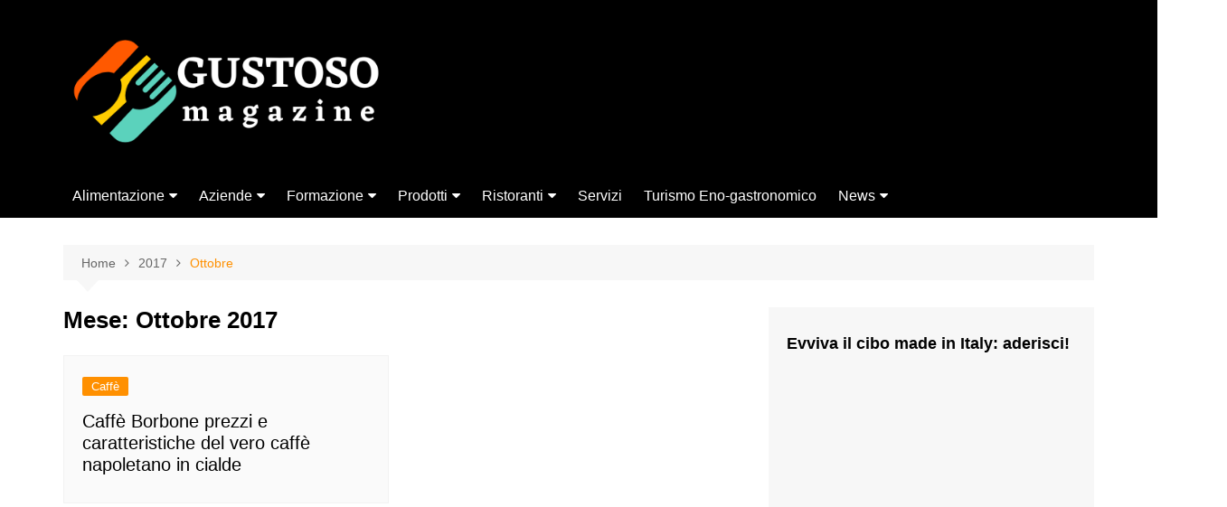

--- FILE ---
content_type: text/html; charset=UTF-8
request_url: https://gustosomagazine.it/2017/10/
body_size: 10863
content:
		<!doctype html>
		<html dir="ltr" lang="it-IT" prefix="og: https://ogp.me/ns#">
				<head>
			<meta charset="UTF-8">
			<meta name="viewport" content="width=device-width, initial-scale=1">
			<link rel="profile" href="https://gmpg.org/xfn/11">
			<title>Ottobre, 2017 | Gustoso Magazine</title>
	<style>img:is([sizes="auto" i], [sizes^="auto," i]) { contain-intrinsic-size: 3000px 1500px }</style>
	
		<!-- All in One SEO 4.9.2 - aioseo.com -->
	<meta name="robots" content="max-image-preview:large" />
	<link rel="canonical" href="https://gustosomagazine.it/2017/10/" />
	<meta name="generator" content="All in One SEO (AIOSEO) 4.9.2" />
		<script type="application/ld+json" class="aioseo-schema">
			{"@context":"https:\/\/schema.org","@graph":[{"@type":"BreadcrumbList","@id":"https:\/\/gustosomagazine.it\/2017\/10\/#breadcrumblist","itemListElement":[{"@type":"ListItem","@id":"https:\/\/gustosomagazine.it#listItem","position":1,"name":"Home","item":"https:\/\/gustosomagazine.it","nextItem":{"@type":"ListItem","@id":"https:\/\/gustosomagazine.it\/2017\/#listItem","name":2017}},{"@type":"ListItem","@id":"https:\/\/gustosomagazine.it\/2017\/#listItem","position":2,"name":2017,"item":"https:\/\/gustosomagazine.it\/2017\/","nextItem":{"@type":"ListItem","@id":"https:\/\/gustosomagazine.it\/2017\/10\/#listItem","name":"10"},"previousItem":{"@type":"ListItem","@id":"https:\/\/gustosomagazine.it#listItem","name":"Home"}},{"@type":"ListItem","@id":"https:\/\/gustosomagazine.it\/2017\/10\/#listItem","position":3,"name":"10","previousItem":{"@type":"ListItem","@id":"https:\/\/gustosomagazine.it\/2017\/#listItem","name":2017}}]},{"@type":"CollectionPage","@id":"https:\/\/gustosomagazine.it\/2017\/10\/#collectionpage","url":"https:\/\/gustosomagazine.it\/2017\/10\/","name":"Ottobre, 2017 | Gustoso Magazine","inLanguage":"it-IT","isPartOf":{"@id":"https:\/\/gustosomagazine.it\/#website"},"breadcrumb":{"@id":"https:\/\/gustosomagazine.it\/2017\/10\/#breadcrumblist"}},{"@type":"Organization","@id":"https:\/\/gustosomagazine.it\/#organization","name":"Gustoso Magazine","description":"Il Magazine dedicato al cibo italiano, ai prodotti tipici, al buon vino, a tutto il Mady in Italy culinario","url":"https:\/\/gustosomagazine.it\/","logo":{"@type":"ImageObject","url":"https:\/\/gustosomagazine.it\/wp-content\/uploads\/2024\/02\/Gustoso.png","@id":"https:\/\/gustosomagazine.it\/2017\/10\/#organizationLogo","width":440,"height":163},"image":{"@id":"https:\/\/gustosomagazine.it\/2017\/10\/#organizationLogo"}},{"@type":"WebSite","@id":"https:\/\/gustosomagazine.it\/#website","url":"https:\/\/gustosomagazine.it\/","name":"Gustoso Magazine","description":"Il Magazine dedicato al cibo italiano, ai prodotti tipici, al buon vino, a tutto il Mady in Italy culinario","inLanguage":"it-IT","publisher":{"@id":"https:\/\/gustosomagazine.it\/#organization"}}]}
		</script>
		<!-- All in One SEO -->

<link rel="alternate" type="application/rss+xml" title="Gustoso Magazine &raquo; Feed" href="https://gustosomagazine.it/feed/" />
<script type="text/javascript">
/* <![CDATA[ */
window._wpemojiSettings = {"baseUrl":"https:\/\/s.w.org\/images\/core\/emoji\/15.0.3\/72x72\/","ext":".png","svgUrl":"https:\/\/s.w.org\/images\/core\/emoji\/15.0.3\/svg\/","svgExt":".svg","source":{"concatemoji":"https:\/\/gustosomagazine.it\/wp-includes\/js\/wp-emoji-release.min.js?ver=6.7.1"}};
/*! This file is auto-generated */
!function(i,n){var o,s,e;function c(e){try{var t={supportTests:e,timestamp:(new Date).valueOf()};sessionStorage.setItem(o,JSON.stringify(t))}catch(e){}}function p(e,t,n){e.clearRect(0,0,e.canvas.width,e.canvas.height),e.fillText(t,0,0);var t=new Uint32Array(e.getImageData(0,0,e.canvas.width,e.canvas.height).data),r=(e.clearRect(0,0,e.canvas.width,e.canvas.height),e.fillText(n,0,0),new Uint32Array(e.getImageData(0,0,e.canvas.width,e.canvas.height).data));return t.every(function(e,t){return e===r[t]})}function u(e,t,n){switch(t){case"flag":return n(e,"\ud83c\udff3\ufe0f\u200d\u26a7\ufe0f","\ud83c\udff3\ufe0f\u200b\u26a7\ufe0f")?!1:!n(e,"\ud83c\uddfa\ud83c\uddf3","\ud83c\uddfa\u200b\ud83c\uddf3")&&!n(e,"\ud83c\udff4\udb40\udc67\udb40\udc62\udb40\udc65\udb40\udc6e\udb40\udc67\udb40\udc7f","\ud83c\udff4\u200b\udb40\udc67\u200b\udb40\udc62\u200b\udb40\udc65\u200b\udb40\udc6e\u200b\udb40\udc67\u200b\udb40\udc7f");case"emoji":return!n(e,"\ud83d\udc26\u200d\u2b1b","\ud83d\udc26\u200b\u2b1b")}return!1}function f(e,t,n){var r="undefined"!=typeof WorkerGlobalScope&&self instanceof WorkerGlobalScope?new OffscreenCanvas(300,150):i.createElement("canvas"),a=r.getContext("2d",{willReadFrequently:!0}),o=(a.textBaseline="top",a.font="600 32px Arial",{});return e.forEach(function(e){o[e]=t(a,e,n)}),o}function t(e){var t=i.createElement("script");t.src=e,t.defer=!0,i.head.appendChild(t)}"undefined"!=typeof Promise&&(o="wpEmojiSettingsSupports",s=["flag","emoji"],n.supports={everything:!0,everythingExceptFlag:!0},e=new Promise(function(e){i.addEventListener("DOMContentLoaded",e,{once:!0})}),new Promise(function(t){var n=function(){try{var e=JSON.parse(sessionStorage.getItem(o));if("object"==typeof e&&"number"==typeof e.timestamp&&(new Date).valueOf()<e.timestamp+604800&&"object"==typeof e.supportTests)return e.supportTests}catch(e){}return null}();if(!n){if("undefined"!=typeof Worker&&"undefined"!=typeof OffscreenCanvas&&"undefined"!=typeof URL&&URL.createObjectURL&&"undefined"!=typeof Blob)try{var e="postMessage("+f.toString()+"("+[JSON.stringify(s),u.toString(),p.toString()].join(",")+"));",r=new Blob([e],{type:"text/javascript"}),a=new Worker(URL.createObjectURL(r),{name:"wpTestEmojiSupports"});return void(a.onmessage=function(e){c(n=e.data),a.terminate(),t(n)})}catch(e){}c(n=f(s,u,p))}t(n)}).then(function(e){for(var t in e)n.supports[t]=e[t],n.supports.everything=n.supports.everything&&n.supports[t],"flag"!==t&&(n.supports.everythingExceptFlag=n.supports.everythingExceptFlag&&n.supports[t]);n.supports.everythingExceptFlag=n.supports.everythingExceptFlag&&!n.supports.flag,n.DOMReady=!1,n.readyCallback=function(){n.DOMReady=!0}}).then(function(){return e}).then(function(){var e;n.supports.everything||(n.readyCallback(),(e=n.source||{}).concatemoji?t(e.concatemoji):e.wpemoji&&e.twemoji&&(t(e.twemoji),t(e.wpemoji)))}))}((window,document),window._wpemojiSettings);
/* ]]> */
</script>
<style id='wp-emoji-styles-inline-css' type='text/css'>

	img.wp-smiley, img.emoji {
		display: inline !important;
		border: none !important;
		box-shadow: none !important;
		height: 1em !important;
		width: 1em !important;
		margin: 0 0.07em !important;
		vertical-align: -0.1em !important;
		background: none !important;
		padding: 0 !important;
	}
</style>
<link rel='stylesheet' id='wp-block-library-css' href='https://gustosomagazine.it/wp-includes/css/dist/block-library/style.min.css?ver=6.7.1' type='text/css' media='all' />
<style id='wp-block-library-theme-inline-css' type='text/css'>
.wp-block-audio :where(figcaption){color:#555;font-size:13px;text-align:center}.is-dark-theme .wp-block-audio :where(figcaption){color:#ffffffa6}.wp-block-audio{margin:0 0 1em}.wp-block-code{border:1px solid #ccc;border-radius:4px;font-family:Menlo,Consolas,monaco,monospace;padding:.8em 1em}.wp-block-embed :where(figcaption){color:#555;font-size:13px;text-align:center}.is-dark-theme .wp-block-embed :where(figcaption){color:#ffffffa6}.wp-block-embed{margin:0 0 1em}.blocks-gallery-caption{color:#555;font-size:13px;text-align:center}.is-dark-theme .blocks-gallery-caption{color:#ffffffa6}:root :where(.wp-block-image figcaption){color:#555;font-size:13px;text-align:center}.is-dark-theme :root :where(.wp-block-image figcaption){color:#ffffffa6}.wp-block-image{margin:0 0 1em}.wp-block-pullquote{border-bottom:4px solid;border-top:4px solid;color:currentColor;margin-bottom:1.75em}.wp-block-pullquote cite,.wp-block-pullquote footer,.wp-block-pullquote__citation{color:currentColor;font-size:.8125em;font-style:normal;text-transform:uppercase}.wp-block-quote{border-left:.25em solid;margin:0 0 1.75em;padding-left:1em}.wp-block-quote cite,.wp-block-quote footer{color:currentColor;font-size:.8125em;font-style:normal;position:relative}.wp-block-quote:where(.has-text-align-right){border-left:none;border-right:.25em solid;padding-left:0;padding-right:1em}.wp-block-quote:where(.has-text-align-center){border:none;padding-left:0}.wp-block-quote.is-large,.wp-block-quote.is-style-large,.wp-block-quote:where(.is-style-plain){border:none}.wp-block-search .wp-block-search__label{font-weight:700}.wp-block-search__button{border:1px solid #ccc;padding:.375em .625em}:where(.wp-block-group.has-background){padding:1.25em 2.375em}.wp-block-separator.has-css-opacity{opacity:.4}.wp-block-separator{border:none;border-bottom:2px solid;margin-left:auto;margin-right:auto}.wp-block-separator.has-alpha-channel-opacity{opacity:1}.wp-block-separator:not(.is-style-wide):not(.is-style-dots){width:100px}.wp-block-separator.has-background:not(.is-style-dots){border-bottom:none;height:1px}.wp-block-separator.has-background:not(.is-style-wide):not(.is-style-dots){height:2px}.wp-block-table{margin:0 0 1em}.wp-block-table td,.wp-block-table th{word-break:normal}.wp-block-table :where(figcaption){color:#555;font-size:13px;text-align:center}.is-dark-theme .wp-block-table :where(figcaption){color:#ffffffa6}.wp-block-video :where(figcaption){color:#555;font-size:13px;text-align:center}.is-dark-theme .wp-block-video :where(figcaption){color:#ffffffa6}.wp-block-video{margin:0 0 1em}:root :where(.wp-block-template-part.has-background){margin-bottom:0;margin-top:0;padding:1.25em 2.375em}
</style>
<link rel='stylesheet' id='aioseo/css/src/vue/standalone/blocks/table-of-contents/global.scss-css' href='https://gustosomagazine.it/wp-content/plugins/all-in-one-seo-pack/dist/Lite/assets/css/table-of-contents/global.e90f6d47.css?ver=4.9.2' type='text/css' media='all' />
<style id='classic-theme-styles-inline-css' type='text/css'>
/*! This file is auto-generated */
.wp-block-button__link{color:#fff;background-color:#32373c;border-radius:9999px;box-shadow:none;text-decoration:none;padding:calc(.667em + 2px) calc(1.333em + 2px);font-size:1.125em}.wp-block-file__button{background:#32373c;color:#fff;text-decoration:none}
</style>
<style id='global-styles-inline-css' type='text/css'>
:root{--wp--preset--aspect-ratio--square: 1;--wp--preset--aspect-ratio--4-3: 4/3;--wp--preset--aspect-ratio--3-4: 3/4;--wp--preset--aspect-ratio--3-2: 3/2;--wp--preset--aspect-ratio--2-3: 2/3;--wp--preset--aspect-ratio--16-9: 16/9;--wp--preset--aspect-ratio--9-16: 9/16;--wp--preset--color--black: #000000;--wp--preset--color--cyan-bluish-gray: #abb8c3;--wp--preset--color--white: #ffffff;--wp--preset--color--pale-pink: #f78da7;--wp--preset--color--vivid-red: #cf2e2e;--wp--preset--color--luminous-vivid-orange: #ff6900;--wp--preset--color--luminous-vivid-amber: #fcb900;--wp--preset--color--light-green-cyan: #7bdcb5;--wp--preset--color--vivid-green-cyan: #00d084;--wp--preset--color--pale-cyan-blue: #8ed1fc;--wp--preset--color--vivid-cyan-blue: #0693e3;--wp--preset--color--vivid-purple: #9b51e0;--wp--preset--gradient--vivid-cyan-blue-to-vivid-purple: linear-gradient(135deg,rgba(6,147,227,1) 0%,rgb(155,81,224) 100%);--wp--preset--gradient--light-green-cyan-to-vivid-green-cyan: linear-gradient(135deg,rgb(122,220,180) 0%,rgb(0,208,130) 100%);--wp--preset--gradient--luminous-vivid-amber-to-luminous-vivid-orange: linear-gradient(135deg,rgba(252,185,0,1) 0%,rgba(255,105,0,1) 100%);--wp--preset--gradient--luminous-vivid-orange-to-vivid-red: linear-gradient(135deg,rgba(255,105,0,1) 0%,rgb(207,46,46) 100%);--wp--preset--gradient--very-light-gray-to-cyan-bluish-gray: linear-gradient(135deg,rgb(238,238,238) 0%,rgb(169,184,195) 100%);--wp--preset--gradient--cool-to-warm-spectrum: linear-gradient(135deg,rgb(74,234,220) 0%,rgb(151,120,209) 20%,rgb(207,42,186) 40%,rgb(238,44,130) 60%,rgb(251,105,98) 80%,rgb(254,248,76) 100%);--wp--preset--gradient--blush-light-purple: linear-gradient(135deg,rgb(255,206,236) 0%,rgb(152,150,240) 100%);--wp--preset--gradient--blush-bordeaux: linear-gradient(135deg,rgb(254,205,165) 0%,rgb(254,45,45) 50%,rgb(107,0,62) 100%);--wp--preset--gradient--luminous-dusk: linear-gradient(135deg,rgb(255,203,112) 0%,rgb(199,81,192) 50%,rgb(65,88,208) 100%);--wp--preset--gradient--pale-ocean: linear-gradient(135deg,rgb(255,245,203) 0%,rgb(182,227,212) 50%,rgb(51,167,181) 100%);--wp--preset--gradient--electric-grass: linear-gradient(135deg,rgb(202,248,128) 0%,rgb(113,206,126) 100%);--wp--preset--gradient--midnight: linear-gradient(135deg,rgb(2,3,129) 0%,rgb(40,116,252) 100%);--wp--preset--font-size--small: 16px;--wp--preset--font-size--medium: 28px;--wp--preset--font-size--large: 32px;--wp--preset--font-size--x-large: 42px;--wp--preset--font-size--larger: 38px;--wp--preset--spacing--20: 0.44rem;--wp--preset--spacing--30: 0.67rem;--wp--preset--spacing--40: 1rem;--wp--preset--spacing--50: 1.5rem;--wp--preset--spacing--60: 2.25rem;--wp--preset--spacing--70: 3.38rem;--wp--preset--spacing--80: 5.06rem;--wp--preset--shadow--natural: 6px 6px 9px rgba(0, 0, 0, 0.2);--wp--preset--shadow--deep: 12px 12px 50px rgba(0, 0, 0, 0.4);--wp--preset--shadow--sharp: 6px 6px 0px rgba(0, 0, 0, 0.2);--wp--preset--shadow--outlined: 6px 6px 0px -3px rgba(255, 255, 255, 1), 6px 6px rgba(0, 0, 0, 1);--wp--preset--shadow--crisp: 6px 6px 0px rgba(0, 0, 0, 1);}:where(.is-layout-flex){gap: 0.5em;}:where(.is-layout-grid){gap: 0.5em;}body .is-layout-flex{display: flex;}.is-layout-flex{flex-wrap: wrap;align-items: center;}.is-layout-flex > :is(*, div){margin: 0;}body .is-layout-grid{display: grid;}.is-layout-grid > :is(*, div){margin: 0;}:where(.wp-block-columns.is-layout-flex){gap: 2em;}:where(.wp-block-columns.is-layout-grid){gap: 2em;}:where(.wp-block-post-template.is-layout-flex){gap: 1.25em;}:where(.wp-block-post-template.is-layout-grid){gap: 1.25em;}.has-black-color{color: var(--wp--preset--color--black) !important;}.has-cyan-bluish-gray-color{color: var(--wp--preset--color--cyan-bluish-gray) !important;}.has-white-color{color: var(--wp--preset--color--white) !important;}.has-pale-pink-color{color: var(--wp--preset--color--pale-pink) !important;}.has-vivid-red-color{color: var(--wp--preset--color--vivid-red) !important;}.has-luminous-vivid-orange-color{color: var(--wp--preset--color--luminous-vivid-orange) !important;}.has-luminous-vivid-amber-color{color: var(--wp--preset--color--luminous-vivid-amber) !important;}.has-light-green-cyan-color{color: var(--wp--preset--color--light-green-cyan) !important;}.has-vivid-green-cyan-color{color: var(--wp--preset--color--vivid-green-cyan) !important;}.has-pale-cyan-blue-color{color: var(--wp--preset--color--pale-cyan-blue) !important;}.has-vivid-cyan-blue-color{color: var(--wp--preset--color--vivid-cyan-blue) !important;}.has-vivid-purple-color{color: var(--wp--preset--color--vivid-purple) !important;}.has-black-background-color{background-color: var(--wp--preset--color--black) !important;}.has-cyan-bluish-gray-background-color{background-color: var(--wp--preset--color--cyan-bluish-gray) !important;}.has-white-background-color{background-color: var(--wp--preset--color--white) !important;}.has-pale-pink-background-color{background-color: var(--wp--preset--color--pale-pink) !important;}.has-vivid-red-background-color{background-color: var(--wp--preset--color--vivid-red) !important;}.has-luminous-vivid-orange-background-color{background-color: var(--wp--preset--color--luminous-vivid-orange) !important;}.has-luminous-vivid-amber-background-color{background-color: var(--wp--preset--color--luminous-vivid-amber) !important;}.has-light-green-cyan-background-color{background-color: var(--wp--preset--color--light-green-cyan) !important;}.has-vivid-green-cyan-background-color{background-color: var(--wp--preset--color--vivid-green-cyan) !important;}.has-pale-cyan-blue-background-color{background-color: var(--wp--preset--color--pale-cyan-blue) !important;}.has-vivid-cyan-blue-background-color{background-color: var(--wp--preset--color--vivid-cyan-blue) !important;}.has-vivid-purple-background-color{background-color: var(--wp--preset--color--vivid-purple) !important;}.has-black-border-color{border-color: var(--wp--preset--color--black) !important;}.has-cyan-bluish-gray-border-color{border-color: var(--wp--preset--color--cyan-bluish-gray) !important;}.has-white-border-color{border-color: var(--wp--preset--color--white) !important;}.has-pale-pink-border-color{border-color: var(--wp--preset--color--pale-pink) !important;}.has-vivid-red-border-color{border-color: var(--wp--preset--color--vivid-red) !important;}.has-luminous-vivid-orange-border-color{border-color: var(--wp--preset--color--luminous-vivid-orange) !important;}.has-luminous-vivid-amber-border-color{border-color: var(--wp--preset--color--luminous-vivid-amber) !important;}.has-light-green-cyan-border-color{border-color: var(--wp--preset--color--light-green-cyan) !important;}.has-vivid-green-cyan-border-color{border-color: var(--wp--preset--color--vivid-green-cyan) !important;}.has-pale-cyan-blue-border-color{border-color: var(--wp--preset--color--pale-cyan-blue) !important;}.has-vivid-cyan-blue-border-color{border-color: var(--wp--preset--color--vivid-cyan-blue) !important;}.has-vivid-purple-border-color{border-color: var(--wp--preset--color--vivid-purple) !important;}.has-vivid-cyan-blue-to-vivid-purple-gradient-background{background: var(--wp--preset--gradient--vivid-cyan-blue-to-vivid-purple) !important;}.has-light-green-cyan-to-vivid-green-cyan-gradient-background{background: var(--wp--preset--gradient--light-green-cyan-to-vivid-green-cyan) !important;}.has-luminous-vivid-amber-to-luminous-vivid-orange-gradient-background{background: var(--wp--preset--gradient--luminous-vivid-amber-to-luminous-vivid-orange) !important;}.has-luminous-vivid-orange-to-vivid-red-gradient-background{background: var(--wp--preset--gradient--luminous-vivid-orange-to-vivid-red) !important;}.has-very-light-gray-to-cyan-bluish-gray-gradient-background{background: var(--wp--preset--gradient--very-light-gray-to-cyan-bluish-gray) !important;}.has-cool-to-warm-spectrum-gradient-background{background: var(--wp--preset--gradient--cool-to-warm-spectrum) !important;}.has-blush-light-purple-gradient-background{background: var(--wp--preset--gradient--blush-light-purple) !important;}.has-blush-bordeaux-gradient-background{background: var(--wp--preset--gradient--blush-bordeaux) !important;}.has-luminous-dusk-gradient-background{background: var(--wp--preset--gradient--luminous-dusk) !important;}.has-pale-ocean-gradient-background{background: var(--wp--preset--gradient--pale-ocean) !important;}.has-electric-grass-gradient-background{background: var(--wp--preset--gradient--electric-grass) !important;}.has-midnight-gradient-background{background: var(--wp--preset--gradient--midnight) !important;}.has-small-font-size{font-size: var(--wp--preset--font-size--small) !important;}.has-medium-font-size{font-size: var(--wp--preset--font-size--medium) !important;}.has-large-font-size{font-size: var(--wp--preset--font-size--large) !important;}.has-x-large-font-size{font-size: var(--wp--preset--font-size--x-large) !important;}
:where(.wp-block-post-template.is-layout-flex){gap: 1.25em;}:where(.wp-block-post-template.is-layout-grid){gap: 1.25em;}
:where(.wp-block-columns.is-layout-flex){gap: 2em;}:where(.wp-block-columns.is-layout-grid){gap: 2em;}
:root :where(.wp-block-pullquote){font-size: 1.5em;line-height: 1.6;}
</style>
<link rel='stylesheet' id='cream-magazine-style-css' href='https://gustosomagazine.it/wp-content/themes/cream-magazine/style.css?ver=2.1.6' type='text/css' media='all' />
<link rel='stylesheet' id='fontAwesome-4-css' href='https://gustosomagazine.it/wp-content/themes/cream-magazine/assets/dist/fonts/fontAwesome/fontAwesome.min.css?ver=2.1.6' type='text/css' media='all' />
<link rel='stylesheet' id='feather-icons-css' href='https://gustosomagazine.it/wp-content/themes/cream-magazine/assets/dist/fonts/feather/feather.min.css?ver=2.1.6' type='text/css' media='all' />
<link rel='stylesheet' id='cream-magazine-main-css' href='https://gustosomagazine.it/wp-content/themes/cream-magazine/assets/dist/css/main.css?ver=2.1.6' type='text/css' media='all' />
<script type="text/javascript" src="https://gustosomagazine.it/wp-includes/js/jquery/jquery.min.js?ver=3.7.1" id="jquery-core-js"></script>
<script type="text/javascript" src="https://gustosomagazine.it/wp-includes/js/jquery/jquery-migrate.min.js?ver=3.4.1" id="jquery-migrate-js"></script>
<link rel="https://api.w.org/" href="https://gustosomagazine.it/wp-json/" /><link rel="EditURI" type="application/rsd+xml" title="RSD" href="https://gustosomagazine.it/xmlrpc.php?rsd" />
<meta name="generator" content="WordPress 6.7.1" />
<style>a:hover{text-decoration:none !important;}button,input[type="button"],input[type="reset"],input[type="submit"],.primary-navigation > ul > li.home-btn,.cm_header_lay_three .primary-navigation > ul > li.home-btn,.news_ticker_wrap .ticker_head,#toTop,.section-title h2::after,.sidebar-widget-area .widget .widget-title h2::after,.footer-widget-container .widget .widget-title h2::after,#comments div#respond h3#reply-title::after,#comments h2.comments-title:after,.post_tags a,.owl-carousel .owl-nav button.owl-prev,.owl-carousel .owl-nav button.owl-next,.cm_author_widget .author-detail-link a,.error_foot form input[type="submit"],.widget_search form input[type="submit"],.header-search-container input[type="submit"],.trending_widget_carousel .owl-dots button.owl-dot,.pagination .page-numbers.current,.post-navigation .nav-links .nav-previous a,.post-navigation .nav-links .nav-next a,#comments form input[type="submit"],footer .widget.widget_search form input[type="submit"]:hover,.widget_product_search .woocommerce-product-search button[type="submit"],.woocommerce ul.products li.product .button,.woocommerce .woocommerce-pagination ul.page-numbers li span.current,.woocommerce .product div.summary .cart button.single_add_to_cart_button,.woocommerce .product div.woocommerce-tabs div.panel #reviews #review_form_wrapper .comment-form p.form-submit .submit,.woocommerce .product section.related > h2::after,.woocommerce .cart .button:hover,.woocommerce .cart .button:focus,.woocommerce .cart input.button:hover,.woocommerce .cart input.button:focus,.woocommerce #respond input#submit:hover,.woocommerce #respond input#submit:focus,.woocommerce button.button:hover,.woocommerce button.button:focus,.woocommerce input.button:hover,.woocommerce input.button:focus,.woocommerce #respond input#submit.alt:hover,.woocommerce a.button.alt:hover,.woocommerce button.button.alt:hover,.woocommerce input.button.alt:hover,.woocommerce a.remove:hover,.woocommerce-account .woocommerce-MyAccount-navigation ul li.is-active a,.woocommerce a.button:hover,.woocommerce a.button:focus,.widget_product_tag_cloud .tagcloud a:hover,.widget_product_tag_cloud .tagcloud a:focus,.woocommerce .widget_price_filter .price_slider_wrapper .ui-slider .ui-slider-handle,.error_page_top_portion,.primary-navigation ul li a span.menu-item-description{background-color:#ff9000}a:hover,.post_title h2 a:hover,.post_title h2 a:focus,.post_meta li a:hover,.post_meta li a:focus,ul.social-icons li a[href*=".com"]:hover::before,.ticker_carousel .owl-nav button.owl-prev i,.ticker_carousel .owl-nav button.owl-next i,.news_ticker_wrap .ticker_items .item a:hover,.news_ticker_wrap .ticker_items .item a:focus,.cm_banner .post_title h2 a:hover,.cm_banner .post_meta li a:hover,.cm_middle_post_widget_one .post_title h2 a:hover,.cm_middle_post_widget_one .post_meta li a:hover,.cm_middle_post_widget_three .post_thumb .post-holder a:hover,.cm_middle_post_widget_three .post_thumb .post-holder a:focus,.cm_middle_post_widget_six .middle_widget_six_carousel .item .card .card_content a:hover,.cm_middle_post_widget_six .middle_widget_six_carousel .item .card .card_content a:focus,.cm_post_widget_twelve .card .post-holder a:hover,.cm_post_widget_twelve .card .post-holder a:focus,.cm_post_widget_seven .card .card_content a:hover,.cm_post_widget_seven .card .card_content a:focus,.copyright_section a:hover,.footer_nav ul li a:hover,.breadcrumb ul li:last-child span,.pagination .page-numbers:hover,#comments ol.comment-list li article footer.comment-meta .comment-metadata span.edit-link a:hover,#comments ol.comment-list li article .reply a:hover,.social-share ul li a:hover,ul.social-icons li a:hover,ul.social-icons li a:focus,.woocommerce ul.products li.product a:hover,.woocommerce ul.products li.product .price,.woocommerce .woocommerce-pagination ul.page-numbers li a.page-numbers:hover,.woocommerce div.product p.price,.woocommerce div.product span.price,.video_section .video_details .post_title h2 a:hover,.primary-navigation.dark li a:hover,footer .footer_inner a:hover,.footer-widget-container ul.post_meta li:hover span,.footer-widget-container ul.post_meta li:hover a,ul.post_meta li a:hover,.cm-post-widget-two .big-card .post-holder .post_title h2 a:hover,.cm-post-widget-two .big-card .post_meta li a:hover,.copyright_section .copyrights a,.breadcrumb ul li a:hover,.breadcrumb ul li a:hover span{color:#ff9000}.ticker_carousel .owl-nav button.owl-prev,.ticker_carousel .owl-nav button.owl-next,.error_foot form input[type="submit"],.widget_search form input[type="submit"],.pagination .page-numbers:hover,#comments form input[type="submit"],.social-share ul li a:hover,.header-search-container .search-form-entry,.widget_product_search .woocommerce-product-search button[type="submit"],.woocommerce .woocommerce-pagination ul.page-numbers li span.current,.woocommerce .woocommerce-pagination ul.page-numbers li a.page-numbers:hover,.woocommerce a.remove:hover,.ticker_carousel .owl-nav button.owl-prev:hover,.ticker_carousel .owl-nav button.owl-next:hover,footer .widget.widget_search form input[type="submit"]:hover,.trending_widget_carousel .owl-dots button.owl-dot,.the_content blockquote,.widget_tag_cloud .tagcloud a:hover{border-color:#ff9000}header .mask{background-color:rgba(0,0,0,0.2);}.site-description{color:#000000;}body{font-family:Arial,sans-serif;font-weight:inherit;}h1,h2,h3,h4,h5,h6,.site-title{font-family:Arial,sans-serif;font-weight:inherit;}.entry_cats ul.post-categories li a{background-color:#ff9000;color:#fff;}.entry_cats ul.post-categories li a:hover{background-color:#010101;color:#fff;}.the_content a{color:#ff9000;}.the_content a:hover{color:#010101;}.post-display-grid .card_content .cm-post-excerpt{margin-top:15px;}</style><script type="text/javascript" src="https://gustosomagazine.it/wp-content/plugins/si-captcha-for-wordpress/captcha/si_captcha.js?ver=1769387078"></script>
<!-- begin SI CAPTCHA Anti-Spam - login/register form style -->
<style type="text/css">
.si_captcha_small { width:175px; height:45px; padding-top:10px; padding-bottom:10px; }
.si_captcha_large { width:250px; height:60px; padding-top:10px; padding-bottom:10px; }
img#si_image_com { border-style:none; margin:0; padding-right:5px; float:left; }
img#si_image_reg { border-style:none; margin:0; padding-right:5px; float:left; }
img#si_image_log { border-style:none; margin:0; padding-right:5px; float:left; }
img#si_image_side_login { border-style:none; margin:0; padding-right:5px; float:left; }
img#si_image_checkout { border-style:none; margin:0; padding-right:5px; float:left; }
img#si_image_jetpack { border-style:none; margin:0; padding-right:5px; float:left; }
img#si_image_bbpress_topic { border-style:none; margin:0; padding-right:5px; float:left; }
.si_captcha_refresh { border-style:none; margin:0; vertical-align:bottom; }
div#si_captcha_input { display:block; padding-top:15px; padding-bottom:5px; }
label#si_captcha_code_label { margin:0; }
input#si_captcha_code_input { width:65px; }
p#si_captcha_code_p { clear: left; padding-top:10px; }
.si-captcha-jetpack-error { color:#DC3232; }
</style>
<!-- end SI CAPTCHA Anti-Spam - login/register form style -->
		<style type="text/css">
							.site-title,
				.site-description {
					position: absolute;
					clip: rect(1px, 1px, 1px, 1px);
				}
						</style>
				<style type="text/css" id="wp-custom-css">
			header.cm-header-style-one {
    background-position: 50%;
    background-repeat: no-repeat;
    background-size: cover;
    background-color: black;
}		</style>
				</head>
				<body data-rsssl=1 class="archive date wp-custom-logo wp-embed-responsive hfeed right-sidebar">
						<a class="skip-link screen-reader-text" href="#content">Salta al contenuto</a>
				<div class="page-wrapper">
		<header class="general-header cm-header-style-one">
		<div class="cm-container">
		<div class="logo-container">
			<div class="row align-items-center">
				<div class="cm-col-lg-4 cm-col-12">
							<div class="logo">
			<a href="https://gustosomagazine.it/" class="custom-logo-link" rel="home"><img width="440" height="163" src="https://gustosomagazine.it/wp-content/uploads/2024/02/Gustoso.png" class="custom-logo" alt="Gustoso Magazine" decoding="async" fetchpriority="high" srcset="https://gustosomagazine.it/wp-content/uploads/2024/02/Gustoso.png 440w, https://gustosomagazine.it/wp-content/uploads/2024/02/Gustoso-300x111.png 300w" sizes="(max-width: 440px) 100vw, 440px" /></a>		</div><!-- .logo -->
						</div><!-- .col -->
							</div><!-- .row -->
		</div><!-- .logo-container -->
		<nav class="main-navigation">
			<div id="main-nav" class="primary-navigation">
				<ul id="menu-main-menu" class=""><li id="menu-item-801" class="menu-item menu-item-type-taxonomy menu-item-object-category menu-item-has-children menu-item-801"><a href="https://gustosomagazine.it/category/alimentazione/">Alimentazione</a>
<ul class="sub-menu">
	<li id="menu-item-805" class="menu-item menu-item-type-taxonomy menu-item-object-category menu-item-805"><a href="https://gustosomagazine.it/category/biologico/">Biologico</a></li>
	<li id="menu-item-814" class="menu-item menu-item-type-taxonomy menu-item-object-category menu-item-has-children menu-item-814"><a href="https://gustosomagazine.it/category/cucina/">Cucina</a>
	<ul class="sub-menu">
		<li id="menu-item-815" class="menu-item menu-item-type-taxonomy menu-item-object-category menu-item-815"><a href="https://gustosomagazine.it/category/cucina-vegana/">Cucina Vegana</a></li>
	</ul>
</li>
	<li id="menu-item-838" class="menu-item menu-item-type-taxonomy menu-item-object-category menu-item-838"><a href="https://gustosomagazine.it/category/made-in-italy/">Made in italy</a></li>
	<li id="menu-item-839" class="menu-item menu-item-type-taxonomy menu-item-object-category menu-item-839"><a href="https://gustosomagazine.it/category/marchi-di-qualita/">Marchi di qualità</a></li>
	<li id="menu-item-851" class="menu-item menu-item-type-taxonomy menu-item-object-category menu-item-has-children menu-item-851"><a href="https://gustosomagazine.it/category/ricette/">Ricette</a>
	<ul class="sub-menu">
		<li id="menu-item-802" class="menu-item menu-item-type-taxonomy menu-item-object-category menu-item-802"><a href="https://gustosomagazine.it/category/antipasti-2/">Antipasti</a></li>
	</ul>
</li>
	<li id="menu-item-852" class="menu-item menu-item-type-taxonomy menu-item-object-category menu-item-852"><a href="https://gustosomagazine.it/category/risparmiare/">Risparmiare</a></li>
	<li id="menu-item-854" class="menu-item menu-item-type-taxonomy menu-item-object-category menu-item-854"><a href="https://gustosomagazine.it/category/salute-e-alimentazione/">Salute e alimentazione</a></li>
	<li id="menu-item-856" class="menu-item menu-item-type-taxonomy menu-item-object-category menu-item-856"><a href="https://gustosomagazine.it/category/sofisticazioni-alimentari/">Sofisticazioni alimentari</a></li>
</ul>
</li>
<li id="menu-item-804" class="menu-item menu-item-type-taxonomy menu-item-object-category menu-item-has-children menu-item-804"><a href="https://gustosomagazine.it/category/aziende/">Aziende</a>
<ul class="sub-menu">
	<li id="menu-item-813" class="menu-item menu-item-type-taxonomy menu-item-object-category menu-item-813"><a href="https://gustosomagazine.it/category/consorzi/">Consorzi</a></li>
	<li id="menu-item-824" class="menu-item menu-item-type-taxonomy menu-item-object-category menu-item-824"><a href="https://gustosomagazine.it/category/frodi/">Frodi</a></li>
	<li id="menu-item-828" class="menu-item menu-item-type-taxonomy menu-item-object-category menu-item-828"><a href="https://gustosomagazine.it/category/grande-distribuzione/">Grande distribuzione</a></li>
</ul>
</li>
<li id="menu-item-823" class="menu-item menu-item-type-taxonomy menu-item-object-category menu-item-has-children menu-item-823"><a href="https://gustosomagazine.it/category/formazione/">Formazione</a>
<ul class="sub-menu">
	<li id="menu-item-830" class="menu-item menu-item-type-taxonomy menu-item-object-category menu-item-830"><a href="https://gustosomagazine.it/category/guide/">Guide</a></li>
	<li id="menu-item-836" class="menu-item menu-item-type-taxonomy menu-item-object-category menu-item-836"><a href="https://gustosomagazine.it/category/libri/">Libri</a></li>
	<li id="menu-item-850" class="menu-item menu-item-type-taxonomy menu-item-object-category menu-item-850"><a href="https://gustosomagazine.it/category/ricerche-e-studi/">Ricerche e studi</a></li>
	<li id="menu-item-858" class="menu-item menu-item-type-taxonomy menu-item-object-category menu-item-858"><a href="https://gustosomagazine.it/category/studi-e-ricerche/">Studi e ricerche</a></li>
</ul>
</li>
<li id="menu-item-866" class="menu-item menu-item-type-custom menu-item-object-custom menu-item-has-children menu-item-866"><a href="http://www.dagcom.com">Prodotti</a>
<ul class="sub-menu">
	<li id="menu-item-800" class="menu-item menu-item-type-taxonomy menu-item-object-category menu-item-800"><a href="https://gustosomagazine.it/category/agricoltura/">Agricoltura</a></li>
	<li id="menu-item-863" class="menu-item menu-item-type-custom menu-item-object-custom menu-item-has-children menu-item-863"><a>Bevande</a>
	<ul class="sub-menu">
		<li id="menu-item-806" class="menu-item menu-item-type-taxonomy menu-item-object-category menu-item-806"><a href="https://gustosomagazine.it/category/birra-artigianale/">Birra artigianale</a></li>
		<li id="menu-item-837" class="menu-item menu-item-type-taxonomy menu-item-object-category menu-item-has-children menu-item-837"><a href="https://gustosomagazine.it/category/liquori-e-distillati/">Liquori e Distillati</a>
		<ul class="sub-menu">
			<li id="menu-item-829" class="menu-item menu-item-type-taxonomy menu-item-object-category menu-item-829"><a href="https://gustosomagazine.it/category/grappa/">Grappa</a></li>
		</ul>
</li>
		<li id="menu-item-862" class="menu-item menu-item-type-taxonomy menu-item-object-category menu-item-has-children menu-item-862"><a href="https://gustosomagazine.it/category/vino/">Vino</a>
		<ul class="sub-menu">
			<li id="menu-item-857" class="menu-item menu-item-type-taxonomy menu-item-object-category menu-item-857"><a href="https://gustosomagazine.it/category/spumante/">Spumante</a></li>
		</ul>
</li>
	</ul>
</li>
	<li id="menu-item-810" class="menu-item menu-item-type-taxonomy menu-item-object-category menu-item-has-children menu-item-810"><a href="https://gustosomagazine.it/category/cibo/">Cibo</a>
	<ul class="sub-menu">
		<li id="menu-item-807" class="menu-item menu-item-type-taxonomy menu-item-object-category menu-item-807"><a href="https://gustosomagazine.it/category/caffe/">Caffè</a></li>
		<li id="menu-item-808" class="menu-item menu-item-type-taxonomy menu-item-object-category menu-item-808"><a href="https://gustosomagazine.it/category/carne/">Carne</a></li>
		<li id="menu-item-811" class="menu-item menu-item-type-taxonomy menu-item-object-category menu-item-811"><a href="https://gustosomagazine.it/category/cioccolato/">Cioccolato</a></li>
		<li id="menu-item-817" class="menu-item menu-item-type-taxonomy menu-item-object-category menu-item-817"><a href="https://gustosomagazine.it/category/dolci/">Dolci</a></li>
		<li id="menu-item-818" class="menu-item menu-item-type-taxonomy menu-item-object-category menu-item-818"><a href="https://gustosomagazine.it/category/erbe-aromatiche/">Erbe aromatiche</a></li>
		<li id="menu-item-822" class="menu-item menu-item-type-taxonomy menu-item-object-category menu-item-822"><a href="https://gustosomagazine.it/category/formaggio/">Formaggio</a></li>
		<li id="menu-item-825" class="menu-item menu-item-type-taxonomy menu-item-object-category menu-item-825"><a href="https://gustosomagazine.it/category/frutta/">Frutta</a></li>
		<li id="menu-item-826" class="menu-item menu-item-type-taxonomy menu-item-object-category menu-item-826"><a href="https://gustosomagazine.it/category/funghi/">Funghi</a></li>
		<li id="menu-item-827" class="menu-item menu-item-type-taxonomy menu-item-object-category menu-item-827"><a href="https://gustosomagazine.it/category/gelato/">Gelato</a></li>
		<li id="menu-item-840" class="menu-item menu-item-type-taxonomy menu-item-object-category menu-item-840"><a href="https://gustosomagazine.it/category/miele/">Miele</a></li>
		<li id="menu-item-841" class="menu-item menu-item-type-taxonomy menu-item-object-category menu-item-841"><a href="https://gustosomagazine.it/category/olio/">Olio</a></li>
		<li id="menu-item-842" class="menu-item menu-item-type-taxonomy menu-item-object-category menu-item-842"><a href="https://gustosomagazine.it/category/pane/">Pane</a></li>
		<li id="menu-item-843" class="menu-item menu-item-type-taxonomy menu-item-object-category menu-item-843"><a href="https://gustosomagazine.it/category/pasta/">Pasta</a></li>
		<li id="menu-item-844" class="menu-item menu-item-type-taxonomy menu-item-object-category menu-item-844"><a href="https://gustosomagazine.it/category/pesce/">Pesce</a></li>
		<li id="menu-item-845" class="menu-item menu-item-type-taxonomy menu-item-object-category menu-item-845"><a href="https://gustosomagazine.it/category/pizza/">Pizza</a></li>
		<li id="menu-item-861" class="menu-item menu-item-type-taxonomy menu-item-object-category menu-item-861"><a href="https://gustosomagazine.it/category/verdure-2/">Verdure</a></li>
	</ul>
</li>
	<li id="menu-item-847" class="menu-item menu-item-type-taxonomy menu-item-object-category menu-item-847"><a href="https://gustosomagazine.it/category/prezzi-dei-prodotti-alimentari/">Prezzi dei prodotti alimentari</a></li>
	<li id="menu-item-848" class="menu-item menu-item-type-taxonomy menu-item-object-category menu-item-848"><a href="https://gustosomagazine.it/category/prodotti-tipici/">Prodotti tipici</a></li>
	<li id="menu-item-859" class="menu-item menu-item-type-taxonomy menu-item-object-category menu-item-859"><a href="https://gustosomagazine.it/category/tipici/">Tipici</a></li>
</ul>
</li>
<li id="menu-item-853" class="menu-item menu-item-type-taxonomy menu-item-object-category menu-item-has-children menu-item-853"><a href="https://gustosomagazine.it/category/ristoranti/">Ristoranti</a>
<ul class="sub-menu">
	<li id="menu-item-809" class="menu-item menu-item-type-taxonomy menu-item-object-category menu-item-809"><a href="https://gustosomagazine.it/category/cenone/">Cenone</a></li>
</ul>
</li>
<li id="menu-item-855" class="menu-item menu-item-type-taxonomy menu-item-object-category menu-item-855"><a href="https://gustosomagazine.it/category/servizi/">Servizi</a></li>
<li id="menu-item-860" class="menu-item menu-item-type-taxonomy menu-item-object-category menu-item-860"><a href="https://gustosomagazine.it/category/turismo-eno-gastronomico/">Turismo Eno-gastronomico</a></li>
<li id="menu-item-864" class="menu-item menu-item-type-custom menu-item-object-custom menu-item-has-children menu-item-864"><a>News</a>
<ul class="sub-menu">
	<li id="menu-item-816" class="menu-item menu-item-type-taxonomy menu-item-object-category menu-item-has-children menu-item-816"><a href="https://gustosomagazine.it/category/curiosita/">Curiosità</a>
	<ul class="sub-menu">
		<li id="menu-item-831" class="menu-item menu-item-type-taxonomy menu-item-object-category menu-item-831"><a href="https://gustosomagazine.it/category/gusto/">Gusto</a></li>
	</ul>
</li>
	<li id="menu-item-819" class="menu-item menu-item-type-taxonomy menu-item-object-category menu-item-has-children menu-item-819"><a href="https://gustosomagazine.it/category/eventi/">Eventi</a>
	<ul class="sub-menu">
		<li id="menu-item-820" class="menu-item menu-item-type-taxonomy menu-item-object-category menu-item-820"><a href="https://gustosomagazine.it/category/feste/">Feste</a></li>
		<li id="menu-item-821" class="menu-item menu-item-type-taxonomy menu-item-object-category menu-item-821"><a href="https://gustosomagazine.it/category/fiere/">Fiere</a></li>
	</ul>
</li>
	<li id="menu-item-834" class="menu-item menu-item-type-taxonomy menu-item-object-category menu-item-834"><a href="https://gustosomagazine.it/category/interviste/">Interviste</a></li>
	<li id="menu-item-835" class="menu-item menu-item-type-taxonomy menu-item-object-category menu-item-835"><a href="https://gustosomagazine.it/category/lavoro/">Lavoro</a></li>
	<li id="menu-item-846" class="menu-item menu-item-type-taxonomy menu-item-object-category menu-item-846"><a href="https://gustosomagazine.it/category/premi/">Premi</a></li>
</ul>
</li>
</ul>			</div><!-- .primary-navigation -->
			<div class="header-search-container">
				<div class="search-form-entry">
					<form role="search" class="cm-search-form" method="get" action="https://gustosomagazine.it/"><input type="search" name="s" placeholder="Scrivi qui" value="" ><button type="submit" class="cm-submit-btn"><i class="feather icon-search"></i></button></form>				</div><!-- .search-form-entry -->
			</div><!-- .search-container -->
		</nav><!-- .main-navigation -->
	</div><!-- .cm-container -->
</header><!-- .general-header -->
<div id="content" class="site-content">
	<div class="cm-container">
	<div class="inner-page-wrapper">
		<div id="primary" class="content-area">
			<main id="main" class="site-main">
				<div class="cm_archive_page">
								<div class="breadcrumb  default-breadcrumb">
				<nav role="navigation" aria-label="Breadcrumb" class="breadcrumb-trail breadcrumbs" itemprop="breadcrumb"><ul class="trail-items" itemscope itemtype="http://schema.org/BreadcrumbList"><meta name="numberOfItems" content="3" /><meta name="itemListOrder" content="Ascending" /><li itemprop="itemListElement" itemscope itemtype="http://schema.org/ListItem" class="trail-item trail-begin"><a href="https://gustosomagazine.it/" rel="home" itemprop="item"><span itemprop="name">Home</span></a><meta itemprop="position" content="1" /></li><li itemprop="itemListElement" itemscope itemtype="http://schema.org/ListItem" class="trail-item"><a href="https://gustosomagazine.it/2017/" itemprop="item"><span itemprop="name">2017</span></a><meta itemprop="position" content="2" /></li><li itemprop="itemListElement" itemscope itemtype="http://schema.org/ListItem" class="trail-item trail-end"><a href="https://gustosomagazine.it/2017/10" itemprop="item"><span itemprop="name">Ottobre</span></a><meta itemprop="position" content="3" /></li></ul></nav>			</div>
								<div class="archive-container">
						<div class="row">
							<div class="cm-col-lg-8 cm-col-12 sticky_portion">
								<div class="content-entry">
																			<section class="list_page_iner">
											<div class="section-title">
												<h1>Mese: <span>Ottobre 2017</span></h1>											</div><!-- .section-title -->
											<div class="list_entry">
												<section class="post-display-grid">
													<div class="section_inner">
														<div class="row">
															<div class="cm-col-lg-6 cm-col-md-6 cm-col-12">
	<article id="post-614" class="grid-post-holder post-614 post type-post status-publish format-standard hentry category-caffe tag-caffe-borbone tag-cialde-caffe">
		<div class="card">
						<div class="card_content">
								<div class="entry_cats">
					<ul class="post-categories">
	<li><a href="https://gustosomagazine.it/category/caffe/" rel="category tag">Caffè</a></li></ul>				</div><!-- .entry_cats -->
								<div class="post_title">
					<h2><a href="https://gustosomagazine.it/caffe-borbone-prezzi-e-caratteristiche-del-vero-caffe-napoletano-in-cialde/">Caffè Borbone prezzi e caratteristiche del vero caffè napoletano in cialde</a></h2>
				</div><!-- .post_title -->
							<div class="cm-post-meta">
				<ul class="post_meta">
									</ul><!-- .post_meta -->
			</div><!-- .meta -->
			 
							</div><!-- .card_content -->
		</div><!-- .card -->
	</article><!-- #post-614 -->
</div><!-- .col -->
														</div><!-- .row -->
													</div><!-- .section_inner -->
												</section><!-- .cm-post-widget-three -->
											</div><!-- .list_entry -->
										</section><!-- .section list -->
																		</div><!-- .content-entry -->
							</div>
							<div class="cm-col-lg-4 cm-col-12 sticky_portion">
	<aside id="secondary" class="sidebar-widget-area">
		<div id="text-4" class="widget widget_text"><div class="widget-title"><h2>Evviva il cibo made in Italy: aderisci!</h2></div>			<div class="textwidget"><iframe src="//www.facebook.com/plugins/likebox.php?href=https%3A%2F%2Fwww.facebook.com%2Fiosostengoilbuonciboevinoitaliano&amp;width=300&amp;height=258&amp;colorscheme=light&amp;show_faces=true&amp;header=false&amp;stream=false&amp;show_border=true&amp;appId=178038992252066" scrolling="no" frameborder="0" style="border:none; overflow:hidden; width:100%; height:258px;" allowTransparency="true"></iframe></div>
		</div><div id="text-3" class="widget widget_text"><div class="widget-title"><h2>GUSTO MAGAZINE</h2></div>			<div class="textwidget">Il Magazine del gusto: news, novità, tendenze dal mondo del buon mangiare e del buon bere. 
La nostra redazione pubblica quotidianamente articoli sul buon mangiare e buon bere. Rimani aggiornato iscriviti al nostro <b>FEED</b> .</div>
		</div><div id="linkcat-2" class="widget widget_links"><div class="widget-title"><h2>Risorse utili</h2></div>
	<ul class='xoxo blogroll'>
<li><a href="http://www.idcook.com/it/2-forni-solari" title="Forni solari Idcook.com">Forni solari Idcook.com</a></li>
<li><a href="http://www.isa.cnr.it/" title="Istituto Scienze dell&#8217;alimentazione">Istituto Scienze dell&#039;alimentazione</a></li>

	</ul>
</div>

		<div id="recent-posts-4" class="widget widget_recent_entries">
		<div class="widget-title"><h2>Articoli recenti</h2></div>
		<ul>
											<li>
					<a href="https://gustosomagazine.it/dal-casaro-alla-tavola-come-onorare-il-lavoro-artigianale-attraverso-la-giusta-conservazione/">Dal casaro alla tavola: come onorare il lavoro artigianale attraverso la giusta conservazione</a>
									</li>
											<li>
					<a href="https://gustosomagazine.it/sgarra-pure-il-libro-di-ilaria-madaghiele-che-libera-il-cibo-dal-senso-di-colpa/">Sgarra pure: il libro di Ilaria Madaghiele che libera il cibo dal senso di colpa</a>
									</li>
											<li>
					<a href="https://gustosomagazine.it/mortadelladay-veroni-celebra-la-tradizione-con-una-ricetta-tutta-emiliana-lo-stecco-alla-petroniana/">#Mortadelladay: Veroni celebra la tradizione con una ricetta tutta emiliana: lo stecco alla Petroniana</a>
									</li>
											<li>
					<a href="https://gustosomagazine.it/nasce-now-la-prima-acqua-proteica-italiana-con-proteine-whey-pronta-da-bere/">NASCE NOW, LA PRIMA ACQUA PROTEICA ITALIANA CON PROTEINE WHEY PRONTA DA BERE</a>
									</li>
											<li>
					<a href="https://gustosomagazine.it/sempre-piu-glamour-sempre-piu-internazionali-i-salumi-veroni-protagonisti-a-new-york-tra-tennis-fashion-week-e-la-collab-con-giallozafferano-loves-italy/">SEMPRE PIÙ GLAMOUR, SEMPRE PIÙ INTERNAZIONALI: I SALUMI VERONI PROTAGONISTI A NEW YORK TRA TENNIS, FASHION WEEK E LA COLLAB CON GIALLOZAFFERANO LOVES ITALY</a>
									</li>
					</ul>

		</div><div id="text-7" class="widget widget_text">			<div class="textwidget"><iframe src="https://www.facebook.com/plugins/likebox.php?href=http%3A%2F%2Fwww.facebook.com%2Fpages%2FMagazine-Blog-Network%2F143596655671591%3Fref%3Dsgm&amp;width=250&amp;colorscheme=light&amp;connections=10&amp;stream=false&amp;header=true&amp;height=287" scrolling="no" frameborder="0" style="border:none; overflow:hidden; width:100%; height:287px;" allowTransparency="true"></iframe></div>
		</div><div id="linkcat-2" class="widget widget_links"><div class="widget-title"><h2>Risorse utili</h2></div>
	<ul class='xoxo blogroll'>
<li><a href="http://www.idcook.com/it/2-forni-solari" title="Forni solari Idcook.com">Forni solari Idcook.com</a></li>
<li><a href="http://www.isa.cnr.it/" title="Istituto Scienze dell&#8217;alimentazione">Istituto Scienze dell&#039;alimentazione</a></li>

	</ul>
</div>
<div id="pages-4" class="widget widget_pages"><div class="widget-title"><h2>Informazioni</h2></div>
			<ul>
				<li class="page_item page-item-2"><a href="https://gustosomagazine.it/chi-siamo/">Chi siamo</a></li>
<li class="page_item page-item-877"><a href="https://gustosomagazine.it/contatti-e-collaborazioni/">Contatti e Collaborazioni</a></li>
<li class="page_item page-item-879"><a href="https://gustosomagazine.it/cookie-policy/">Cookie Policy</a></li>
<li class="page_item page-item-878"><a href="https://gustosomagazine.it/invio-comunicati-stampa/">Invio Comunicati Stampa</a></li>
<li class="page_item page-item-880"><a href="https://gustosomagazine.it/privacy-policy/">Privacy Policy</a></li>
<li class="page_item page-item-881"><a href="https://gustosomagazine.it/ariaperta-online-p-iva-01865490971/">Ariaperta Online – P. IVA 01865490971</a></li>
			</ul>

			</div>	</aside><!-- #secondary -->
</div><!-- .col.sticky_portion -->
						</div><!-- .row -->
					</div><!-- .archive-container -->
				</div><!-- .cm_archive_page -->
			</main><!-- #main.site-main -->
		</div><!-- #primary.content-area -->
	</div><!-- .inner-page-wrapper -->
</div><!-- .cm-container -->
</div><!-- #content.site-content -->
		<footer class="footer">
			<div class="footer_inner">
				<div class="cm-container">
				<div class="row footer-widget-container">
				<div class="cm-col-lg-4 cm-col-12">
			<div class="blocks">
							</div><!-- .blocks -->
		</div><!-- .cm-col-->
				<div class="cm-col-lg-4 cm-col-12">
			<div class="blocks">
							</div><!-- .blocks -->
		</div><!-- .cm-col-->
				<div class="cm-col-lg-4 cm-col-12">
			<div class="blocks">
							</div><!-- .blocks -->
		</div><!-- .cm-col-->
				</div><!-- .row -->
				<div class="copyright_section">
		<div class="row">
				<div class="cm-col-lg-7 cm-col-md-6 cm-col-12">
			<div class="copyrights">
				<p>
					<span class="copyright-text">Powered by Ariaperta Online - P. IVA 01865490971</span> Cream Magazine di <a href="https://themebeez.com" rel="designer noopener" target="_blank">Themebeez</a>				</p>
			</div>
		</div><!-- .col -->
				<div class="cm-col-lg-5 cm-col-md-6 cm-col-12">
			<div class="footer_nav">
							</div><!-- .footer_nav -->
		</div><!-- .col -->
				</div><!-- .row -->
		</div><!-- .copyright_section -->
				</div><!-- .cm-container -->
		</div><!-- .footer_inner -->
		</footer><!-- .footer -->
				</div><!-- .page_wrap -->
					<div class="backtoptop">
				<button id="toTop" class="btn btn-info">
					<i class="fa fa-angle-up" aria-hidden="true"></i>
				</button>
			</div><!-- ./ backtoptop -->
			<script type="module"  src="https://gustosomagazine.it/wp-content/plugins/all-in-one-seo-pack/dist/Lite/assets/table-of-contents.95d0dfce.js?ver=4.9.2" id="aioseo/js/src/vue/standalone/blocks/table-of-contents/frontend.js-js"></script>
<script type="text/javascript" id="cream-magazine-bundle-js-extra">
/* <![CDATA[ */
var cream_magazine_script_obj = {"show_search_icon":"","show_news_ticker":"","show_banner_slider":"1","show_to_top_btn":"1","enable_sticky_sidebar":"1","enable_sticky_menu_section":""};
/* ]]> */
</script>
<script type="text/javascript" src="https://gustosomagazine.it/wp-content/themes/cream-magazine/assets/dist/js/bundle.min.js?ver=2.1.6" id="cream-magazine-bundle-js"></script>
		</body>
		</html>
		

--- FILE ---
content_type: text/css
request_url: https://gustosomagazine.it/wp-content/themes/cream-magazine/style.css?ver=2.1.6
body_size: 564
content:
/*!
Theme Name: Cream Magazine
Theme URI: https://themebeez.com/themes/cream-magazine/
Author: themebeez
Author URI: https://themebeez.com/
Description: Cream Magazine is a news & magazine WordPress theme with a clean & modern design suitable for everyone who wish to share their stories, publish a breaking daily news or write on different topics. Everything in Cream Magazine is very easy to deal with, after assigning a front-page one can fully get started to build a website though WordPress Live Customizer.Cream magazine is build taking SEO, Speed & Responsive in mind. Build-in features like lazy load for images has been implemented to make cream mag load faster & extra library files have been bundled to minimize  HTTP requests. For more information go to https://themebeez.com/themes/cream-magazine/
Version: 2.1.6
Requires PHP: 5.6
Tested up to: 6.2.2
License: GNU General Public License v2 or later
License URI: http://www.gnu.org/licenses/gpl-2.0.html
Text Domain: cream-magazine
Tags: custom-background, custom-header, custom-logo, custom-menu, featured-images, threaded-comments, translation-ready, one-column, two-columns, blog, news, right-sidebar, theme-options, footer-widgets, left-sidebar, grid-layout, rtl-language-support


This theme, like WordPress, is licensed under the GPL.
Use it to make something cool, have fun, and share what you've learned with others.

Cream Magazine WordPress Theme, Copyright (C) 2023, themebeez.
Cream Magazine is distributed under the terms of the GNU GPL

Normalizing styles have been helped along thanks to the fine work of
Nicolas Gallagher and Jonathan Neal https://necolas.github.io/normalize.css/
*/
